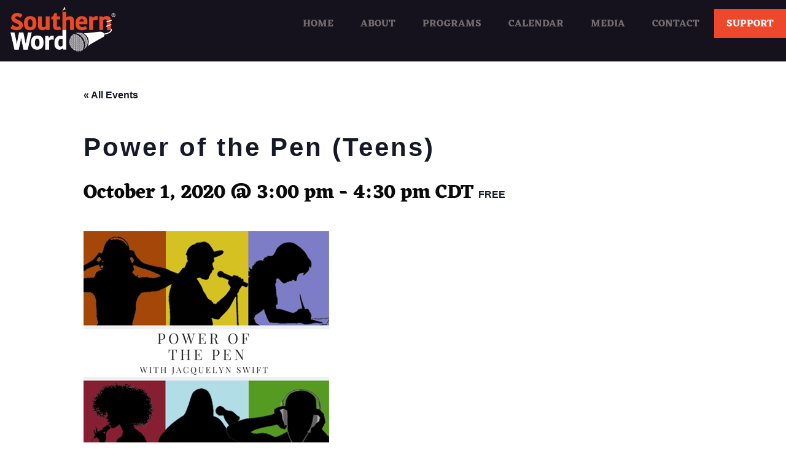

--- FILE ---
content_type: text/css
request_url: https://www.southernword.org/wp-content/themes/southernword/css/app.css?ver=1697424801
body_size: 6392
content:
/*******************
**
**	GLOBAL
**
*******************/

[data-whatintent='mouse'] *:focus {
	outline: none;
}

.blue-eczar {
	font-family: 'Eczar', sans-serif;
	font-weight: 600;
	font-size: 16px;
	color: #0ab6d2;
}

/* Alignment / WP Core Defaults */
.alignnone {
	margin: 5px 20px 20px 0;
}

.aligncenter,
div.aligncenter {
	display: block;
	margin: 5px auto 5px auto;
}

.alignright {
	float:right;
	margin: 5px 0 20px 20px;
}

.alignleft {
	float: left;
	margin: 5px 20px 20px 0;
}

a img.alignright {
	float: right;
	margin: 5px 0 20px 20px;
}

a img.alignnone {
	margin: 5px 20px 20px 0;
}

a img.alignleft {
	float: left;
	margin: 5px 20px 20px 0;
}

a img.aligncenter {
	display: block;
	margin-left: auto;
	margin-right: auto
}

.wp-caption {
	background: #fff;
	border: 1px solid #f0f0f0;
	max-width: 96%; /* Image does not overflow the content area */
	padding: 5px 3px 10px;
	text-align: center;
}

.wp-caption.alignnone {
	margin: 5px 20px 20px 0;
}

.wp-caption.alignleft {
	margin: 5px 20px 20px 0;
}

.wp-caption.alignright {
	margin: 5px 0 20px 20px;
}

.wp-caption img {
	border: 0 none;
	height: auto;
	margin: 0;
	max-width: 98.5%;
	padding: 0;
	width: auto;
}

.wp-caption p.wp-caption-text {
	font-size: 11px;
	line-height: 17px;
	margin: 0;
	padding: 0 4px 5px;
}

/* Text meant only for screen readers. */
.screen-reader-text {
	clip: rect(1px, 1px, 1px, 1px);
	position: absolute !important;
	height: 1px;
	width: 1px;
	overflow: hidden;
}

.screen-reader-text:focus {
	background-color: #f1f1f1;
	border-radius: 3px;
	box-shadow: 0 0 2px 2px rgba(0, 0, 0, 0.6);
	clip: auto !important;
	color: #21759b;
	display: block;
	font-size: 14px;
	font-size: 0.875rem;
	font-weight: bold;
	height: auto;
	left: 5px;
	line-height: normal;
	padding: 15px 23px 14px;
	text-decoration: none;
	top: 5px;
	width: auto;
	z-index: 100000; /* Above WP toolbar. */
}

/* Reveal */
@media only screen and (max-width: 40em) {
  .reveal {
	  border: 0 none;
	  border-radius: 0;
	  height: auto;
	  left: 0;
	  margin-left: 0;
	  max-width: none;
	  min-height: auto;
	  top: 0;
	  width: 100%;
  }
}

/* Placeholder Text */

::-webkit-input-placeholder { /* Chrome/Opera/Safari */
  color: #333333;
	opacity: 1;
}
::-moz-placeholder { /* Firefox 19+ */
  color: #333333;
	opacity: 1;
}
:-ms-input-placeholder { /* IE 10+ */
  color: #333333;
	opacity: 1;
}
:-moz-placeholder { /* Firefox 18- */
  color: #333333;
	opacity: 1;
}

/*******************
**
**	TYPOGRAPHY
**  http://foundation.zurb.com/sites/docs/typography-base.html
**
*******************/

@font-face {
  font-family: 'Eczar';
  src: url('fonts/Eczar-Regular.eot');
  src: url('fonts/Eczar-Regular.eot?#iefix') format('embedded-opentype'),
	url('fonts/Eczar-Regular.woff') format('woff'),
	url('fonts/Eczar-Regular.ttf') format('truetype');
  font-weight: normal;
  font-style: normal;
}


@font-face {
  font-family: 'Eczar';
  src: url('fonts/eczar_bold/Eczar-Bold.eot');
  src: url('fonts/eczar_bold/Eczar-Bold.eot?#iefix') format('embedded-opentype'),
	url('fonts/eczar_bold/Eczar-Bold.woff') format('woff'),
	url('fonts/eczar_bold/Eczar-Bold.ttf') format('truetype');
  font-weight: bold;
  font-style: normal;
}



body {
	font-size: 100%;
	background-color: #fff;
}


/*.grid-container {
  max-width: 90rem;
}*/


h1 {
  font-size: 3.125em;
  font-family: "Eczar",sans-serif;
  font-weight: bold;
  color: #000;
  text-transform: uppercase;
  letter-spacing: 3px;
}

h2 {
  font-size: 2em;
  font-family: "Eczar",sans-serif;
  font-weight: bold;
}

h3 {
  font-size: 1.875em;
  font-family: "raleway",sans-serif;
  color: #ee533a;
  letter-spacing: 2px;
  text-transform: uppercase;
}

p {
  font-size: 1em;
  line-height: 29px;
}


.eczar {
  font-family: 'Eczar', serif;
}

.uppercase {
  text-transform: uppercase;
}

.bold {
  font-weight: bold;
}

.blue {
  color: #0ab6d2;
}


/*******************
**
**	OFF CANVAS MENU
**  http://foundation.zurb.com/sites/docs/off-canvas.html
**
*******************/

.hamburger-icon .menu-text {
  color: #000;
  float: left;
  font-size: 20px;
  line-height: 20px;
  text-transform: uppercase;
  padding: 0;
}

.hamburger-icon .lines {
  float: right;
  margin-left: 8px;
  width: 32px;
}

.hamburger-icon {
  display: block;
  float: right;
  margin-top: 16px;
  padding: 20px;
}

.hamburger-icon:focus {
  outline: medium none;
}

.line {
  background: #000 none repeat scroll 0 0;
  height: 4px;
  margin-bottom: 3px;
  transition: all 0.5s ease 0s;
}

.is-open-right .hamburger-icon .line:nth-child(1) {
  transform: rotate(45deg) translate(5px, 5px);
}

.is-open-right .hamburger-icon .line:nth-child(2) {
  opacity: 0;
}

.is-open-right .hamburger-icon .line:nth-child(3) {
  transform: rotate(-45deg) translate(5px, -5px);
}

.off-canvas {
  color: #fefefe;
  height: 100%;
  z-index: 10;
}

.off-canvas-wrapper, .off-canvas-wrapper-inner {
  -webkit-backface-visibility: visible;
  backface-visibility: visible;
}

.off-canvas-content, .off-canvas-content {
	background: none;
}

.off-canvas a {
  text-transform: uppercase;
  color: #000;
  font-size: 14px;
  font-weight: bold;
  margin-top: 15px;
  display: block;
  margin: 0;
}

.vertical.menu ul {
	list-style: none;
	margin: 0;
	outline: 0;
}

.off-canvas ul li a {
	font-family: 'Raleway';
	font-weight: 400;
	font-size: 20px;
	color: #ee533a;
}

.off-canvas {
	background: url('img/bg-textured.jpg');
	padding: 10px 0;
}

/*******************
**
**	LAYOUT
**
*******************/


/* IN PAGE NAVIGATION */

.in-page-nav a {
	font-family: 'Raleway', sans-serif;
	color: #0ab6d2;
	text-transform: uppercase;
	font-weight: medium;
	font-size: 16px;
	display: flex;
	align-items: center;
}

.in-page-nav .cell {
	display: flex;
	justify-content: space-between;
	margin: 0 10px;
}

.page-id-10 .in-page-nav .cell {
	justify-content: center;
}

.page-id-10 .in-page-nav a {
	padding: 0 20px;
}

#off-canvas-content {
  position: relative;
}

/* Header */

header#header-layout {
  position: static;
  width: 100%;
  top: 0;
  left: 0;
  z-index: 2;
}

#menu-header-menu {
  list-style-type: none;
  margin-left: 0;
  margin-bottom: 0;
  float: right;
  margin-top: 15px;
}

#menu-header-menu li {
  display: inline-block;
  padding: 10px 20px;
}



header#header-layout .top-nav a {
  font-size: 1em;
  color: #756c71;
  font-family: 'Eczar';
  font-weight: 800;
  text-transform: uppercase;
}

#menu-header-menu li:last-child {
  background-color: #ed472c;
}

#menu-header-menu li:last-child a {
  color: #fff;
}

.hamburger-icon .menu-text {
  color: #fff;
}

.hamburger-icon .lines .line {
  background: #fff none repeat scroll 0 0;
}


/* SUBPAGES */

.subpage-header .grid-container {
	display: flex;
	justify-content: center;
}

.subpage-header .grid-container .grid-x {
	justify-content: center;
}

.subpage-header {
	color: #fff;
}

.subpage-header p {
	text-transform: uppercase;
}

.subtext {
  font-family: 'Raleway', sans-serif;
}

.email {
  color: #0ab6d2;
  font-weight: 700;
}

/* Footer */
footer#footer-layout {
  background-color: #15121d;
  padding: 20px;
}

#footer-layout p {
  color: #5f6370;
  font-family: 'raleway', sans-serif;
  font-size: 0.875em;
  line-height: 29px;
  margin-bottom: 0;
}

footer#footer-layout .cell.social-navigation-container,
.social-container {
  text-align: right;
}

#footer-layout .social-nav {
  list-style-type: none;
  margin-left: 0;
  margin-bottom: 0;

}

.social-nav li {
  border: 1px solid #ed472c;
  border-radius: 40px;
  display: inline-block;
  height: 40px;
  width: 40px;
  text-align: center;
  margin: 0 4px;
}

.social-nav li a {
  color: #ed472c;
}

.social-nav li a i {
  display: inline-block;
}

.social-nav li a i::before {
  font-size: 22px;
}


@media screen and (max-width: 640px) {
  footer#footer-layout {
	text-align: center;
  }

  footer#footer-layout .cell.social-navigation-container {
	text-align: center;
	margin-top: 20px;
  }
}

/* #main {
  padding-top: 90px;
} */

.home #main {
  padding-top: 0;
}

/* HOMEPAGE */

.home-header {
	position: relative;
	top: 45%;
	transform: translateY(-50%);
}

.home #main #homepage-header {
  padding-top: 0px;
  background-size: cover;
  background-position: top center;
  background-size: 60%;
  background-repeat: no-repeat;
  background-position-x: right;
  background-position-y: bottom;
  width: 100%;
}

.home #main #homepage-header .homepage-slide {
  height: 500px;
  background-size: cover;
}

.home #main #homepage-header h2 {
  color: #fff;
}

.home #main #homepage-header .home-header a {
  color: #fff;
  font-family: 'Eczar', serif;
  text-transform: uppercase;
  letter-spacing: 1px;
  background-color: #eb4924;
  padding-top: 3px;
  padding-bottom: 3px;
  padding-left: 10px;
  padding-right: 10px;
}

.home #main #homepage-header .home-header .quote {
  font-family: "raleway",sans-serif;
  color: #fff;
  font-size: 18px;
  letter-spacing: 1px;
  font-weight: bold;
  text-transform: uppercase;
  margin-bottom: 10px;
}

.yellow-line {
  background-color: #ccd225;
  display: inline-block;
  width: 60px;
}


.textured-bg {
  background-image: url('img/bg-textured.jpg');
  background-size: cover;
  background-position: top center;
  padding: 100px 20px 60px 20px;
  position: relative;
}

.home .textured-bg .social-container {
  position: absolute;
  top: -60px;
  right: 20px;
}

.textured-bg p {
  color: #5b5756;
  font-family: 'Eczar', serif;
}


.textured-bg#program-types .link {
  margin-bottom: 0;
}

#program-types #program-previews {
  padding-top: 60px;
}

#program-types #program-previews .cell {
  padding: 0 10px 20px 10px;
}

#program-types .program-image-container {
  height: 300px;
  background-size: cover;
  text-align: left;
}

#program-types .program-image-container p {
  background-color: #ed472c;
  color: #fff;
  padding: 4px 10px;
  display: inline-block;
  font-family: 'raleway', sans-serif;
  text-transform: uppercase;
  font-size: 0.875em;
}

#program-types .program-text-container {
  background-color: #fff;
  text-align: left;
  padding: 10px;
  min-height: 130px;
}

#program-types .program-text-container p {
margin-bottom: 0;
font-family: 'raleway', sans-serif;
}

#program-types .program-text-container a {
  display: inline-block;
  width: 100%;
}

/* SLIDER  */

.slick-prev:before, .slick-next:before {    
	font-size: 40px;
	color: rgba(255,255,255,0.8);
}


.slick-prev::before {
	font-family: "FontAwesome";
	content: '\f053';
}

.slick-next::before {
	font-family: "FontAwesome";
	content: '\f054';
}

.slick-prev, .slick-next {
	width: 40px;
	height: 40px;
}

.slick-prev {
	left: 50px;
	z-index: 1;
}

.slick-next {
	right: 50px;
}

/* SECTIONS */

.one-column p,
.two-column p,
.alternating-columns p,
.two-column li,
.programs p,
.logos p,
.call-to-action p,
.book p,
.team p {
	font-family: 'Eczar', sans-serif;
	color: #5b5756;
}

.padded {
	padding-top: 1.5rem;
	padding-bottom: 1.5rem;
}

.padded.extra {
	padding-top: 4em;
	padding-bottom: 4em;
}

/* NEWS */

.article-source {
	font-family: 'Eczar', sans-serif;
	font-size: 16px;
	font-weight: bold;
	color: #5b5756;
}

.article-title {
	font-size: 1.5em;
}

.article-date {
	font-family: 'Raleway', sans-serif;
	font-size: 18px;
	color: #5b5756;
}

.news-column > * + * {
	padding: 40px 0 0;
}

.news-column {
	padding: 0 40px;
}

/* INSTAGRAM FEED */

.sbi_bio {
	display: none;
}

.sb_instagram_header {
	position: relative;
}

.sb_instagram_header h3 {
	position: absolute;
	top: 50%;
	transform: translateY(-40%);
	color: #ed472c;
	font-weight: bold;
	font-size: 16px;
	font-family: 'Raleway', sans-serif;
	text-transform: lowercase;
	letter-spacing: 0;
}

#sb_instagram .sbi_follow_btn a {
	background: #ee533a;
}

.sbi_follow_btn svg {
	height: 18px;
	width: auto;
}

/* EVENTS CALENDAR */

.featured-events {
	padding: 4em 0;
}

.tribe-events-notices {
	display: none;
}


.tribe-events-page-title {
	font-family: 'Raleway', sans-serif;
	font-size: 30px;
	font-weight: 200;
	color: #ed472c;
	text-transform: uppercase;
	letter-spacing: 3px;
	text-align: center;
}

#tribe-bar-form input[type="text"] {
	color: #0a0a0a;
	font-weight: 500;
}

#tribe-bar-form .tribe-bar-submit input[type="submit"] {
	background: #3da6cc;
}

.recurring-info-tooltip,
.tribe-events-calendar .tribe-events-tooltip,
.tribe-events-shortcode.view-week .tribe-events-tooltip,
.tribe-events-week .tribe-events-tooltip {
	background: #ffffff;
	padding: 20px;
	box-shadow: 0 10px 20px rgba(0,0,0,0.19), 0 6px 6px rgba(0,0,0,0.23);
	border: 0;
}

.tribe-events-calendar div[id*="tribe-events-daynum-"],
.tribe-events-calendar div[id*="tribe-events-daynum-"] a {
	background: #b3b3b3;
	color: #f2f2f2;
}

.tribe-events-calendar th {
	background: #666666;
	color: #ffffff;
}

#tribe-events-content .tribe-events-tooltip h4 {
	background: #ffffff;
	color: #0ab6d2;
	font-family: 'Eczar', sans-serif;
	font-weight: 600;
	font-size: 16px;
	letter-spacing: 0;

}
#tribe-events-content .tribe-events-abbr,
.tribe-events-calendar div[id*="tribe-events-event-"] h3.tribe-events-month-event-title a,
#tribe-events-content .tribe-events-calendar div[id*="tribe-events-event-"] h3.tribe-events-month-event-title {
	font-family: 'Raleway';
	font-size: 16px;
	font-weight: medium;
	color: #5b5756;
	letter-spacing: 0;
}

#tribe-events-content-wrapper a.tribe-events-ical.tribe-events-button { 
	display: none;
}

#tribe-events {
	width: 100%;
}

#tribe-events-footer,
.tribe-events-list-separator-month,
.tribe-events-list .tribe-events-venue-details {
	display: none;
}

.tribe-events-sub-nav li a {
    font-family: 'Eczar';
    color: #0ab6d2;
    font-weight: 700;
}

.tribe-event-schedule-details {
	font-family: 'Eczar';
	font-weight: 500;
	font-size: 18px;
}

.tribe-events-list-event-description,
.tribe-events-single-event-description,
.tribe-events-back {
	font-family: 'Eczar';
}

.tribe-events-meta-group .tribe-events-single-section-title {
	font-weight: 300;
}

.tribe-events-cal-links {
	display: none;
}

/* FEATURED EVENTS */

.event-container {
	padding: 20px;
}

.event-container .text-container {
	border: 1px solid #dadada;
	padding: 30px 30px 50px;
}

.event-container .text-container .title {
	font-family: 'Raleway', sans-serif;
	font-size: 20px;
	color: #5b5756;
}

.event-container .text-container p {
	margin: 0;
}

.single-tribe_events .featured-events {
	display: none;
}

/* QUOTE */

.quote {
	color: #fff;
}

.quote .grid-x {
	padding: 4em 0;
}

.quote .quote-name {
	font-family: 'Raleway', sans-serif;
}

/* PROGRAMS */

.page-id-8 .in-page-nav {
  border-bottom: 3px solid #ed472c;
}

.program-images {
  margin: 40px 0;
}

.programs {
	padding: 40px 0;
}

.programs-content > * + * {
	border-top: 3px solid #ed472c;
	padding-top: 30px;
}

.programs a {
  color: #1abad5;
  font-weight: 700;
  font-family: 'Eczar', sans-serif;
}

.programs h3 {
	padding-right: 40px;
}


/* BOOKS */

.book img {
	width: 175px;
	height: auto;
	border-radius: 0%;
	margin: 0 auto 10px;
	position: relative;
	left: 50%;
	transform: translateX(-50%);
}
 

.book p {
	text-align: center;
	margin: 0;
}

.book h3 {
	margin-bottom: 40px;
	text-align: left;
}

.book .anthologies-group {
	font-family: 'Raleway', sans-serif;
}

.book .anthologies {
	margin-bottom: 80px;
}

.book .anthologies-title {
	margin-top: 5px;
}

/* TEAM */

.team img {
	width: 175px;
	height: auto;
	border-radius: 50%;
	margin: 0 auto 10px;
	position: relative;
	left: 50%;
	transform: translateX(-50%);
}
 
.team p {
	text-align: center;
	margin: 0;
}

.team h3 {
	margin-bottom: 40px;
}

.team .member-title {
	font-family: 'Raleway', sans-serif;
}

.team .member {
	margin-bottom: 80px;
}

.team .member-name {
	margin-top: 5px;
}

.advisory-board .member {
	margin-bottom: 40px;
}

section.advisory-board {
	padding: 0 0 4em 0 !important;
}

/* TWO-COLUMN */

.two-column .content-container {
	padding: 20px;
}

/* ALTERNATING COLUMNS */

.alternating-columns .grid-x {
	padding: 1em 0;
}

.alternating-columns .grid-x {
	padding: 30px 0;
}

/* CALL TO ACTION */

.call-to-action .button {
	background: #ed472c;
	font-family: 'Eczar', sans-serif;
	font-weight: 700;
	position: relative;
	left: 50%;
	transform: translate(-50%);
}

/* LOGO SECTION */

.logos h3,
.logos p {
	text-align: center;
}

.logos .logo-container .cell {
	display: flex;
	justify-content: center;
	align-items: center;
}

/* VIDEO SECTION */

.videos {
	background: #15121d;
}

.videos .text-container {
	background: #5b5655;
	padding: 20px;
}

.videos .video-container a.title {
	color: #1abad5;
	font-family: 'Eczar', sans-serif;
	font-weight: 700;
}

.videos .video-container .date {
	color: #fff;
	font-family: 'Raleway', sans-serif;
	font-size: 14px;
	margin: 0;
}

.image-container {
	position: relative;
}

.image-container .play-button {
	position: absolute;
	top: 50%;
	left: 50%;
	transform: translate(-50%,-50%);
}

.video-container {
	padding: 10px;
}

.button-blue {
	background: #0ab6d2;
	font-family: 'Eczar', sans-serif;
	font-weight: 600;
	padding: 20px 40px;
	color: #fff;
	margin: 40px 0;
}

.button-blue:hover {
	color: #0ab6d2;
	background: #f0f0f0;
}

/* FEATURED VIDEO SECTION */
#featured-video {
  padding: 60px 0;
}

#header-layout .video-section {
	background-size: cover;
}

.section-label p {
  margin-bottom: 0;
  color: #fff;
}



#featured-video .video-description-container {
  padding-top: 300px;
}


#featured-video .icon-container {
  /*width: 20%;*/
}

#featured-video .play-button {
  color: #0ab6d2;
  border: 1px solid #fff;
  padding: 15px;
  border-radius: 100px;
  font-size: 30px;
  float: left;
	
}

#featured-video .video-description-text {
  width: 79%;
  padding-left: 2%;
  padding-top: 1%;
  float: left;
  font-weight: bold;
}

#featured-video .video-description-text p {
  color: #fff;
  font-family: 'Eczar', serif;
}

/* EMAIL SIGNUP */

#emma-form input[type="submit"] {
	cursor: pointer;
}

#email-list .wpcf7 {
  max-width: 400px;
  margin: 30px auto;
}

#email-list .wpcf7 p {
  margin-bottom: 0;
}

#email-list .wpcf7 span {
  float: left;
}

#email-list .wpcf7 span input {
  margin-bottom: 3px;
  border: none;
}

.wpcf7-submit {
  border: none;
  background-color: transparent;
}

#email-list .wpcf7-submit  {
  margin-top: 30px;
}

#emma-form label {
	display: none;
}

#emma-form ul#emma-form-elements {
	margin-top: 40px;
}

#emma-form #emma-form-elements li.emma-form-row {
	transform: translateX(-50%);
	left: 50%;
	position: relative;
	width: 100%;
}

ul#emma-form-elements .emma-cf .emma-form-input {
	border: none !important;
	font-family: 'Eczar';
	float: none;
	position: relative;
	left: 50%;
	transform: translate(-50%);
}

ul#emma-form-elements li.emma-form-row.emma-form-row-last > div > input {
	font-family: 'Eczar';
	font-size: 20px;
	font-weight: 600;
	text-transform: uppercase;
	padding-bottom: 10px;
	border-bottom: 3px solid #ccd225;
	margin-top: 20px;
}

[type="text"] {
	border: none;
	margin-bottom: 5px;
}

#emma-form {
	max-width: 100%;
}

#emma-subscription-form {
	width: 100%;
}

ul#emma-form-elements {
	list-style-type: none;
	margin: 0;
	padding: 0;
}

ul#emma-form-elements li.emma-form-row {
	list-style-type: none;
	width: 90%;
	margin: 3px auto;
	display: block;
}

ul#emma-form-elements .emma-form-label {
	float: left;
	width: 27%;
}

ul#emma-form-elements .emma-form-input {
	float: right;
	width: 69%;
}

ul#emma-form-elements .emma-form-row-last {
	clear: both;
}

ul#emma-form-elements .emma-required {
	color: #C00;
}

ul#emma-form-elements #emma-form-submit {
	float: right;
}

ul#emma-form-elements .emma-form-label-required {
	width: 40%;
}

.emma-status-msg {
	width: 90%;
	margin: 0 auto;
}

.emma-error {
	width: 90%;
	margin: 0 auto;
	color: #C00;
}

#emma-subscription-form .validation-container {
	display: none !important;
	position: absolute !important;
	left: -9000px;
}

/* Deprecated */

#emma-form.x-small {
	width: 200px;
}

#emma-form.small {
	width: 280px;
}

#emma-form.medium {
	width: 300px;
}

#emma-form.large {
	width: 340px;
}

#emma-form.emma-horizontal-layout {
	width: auto;
}

.emma-horizontal-layout ul#emma-form-elements li.emma-form-row {
	width: 24%;
	float: left;
	margin-right: 1%;
}

.emma-horizontal-layout ul#emma-form-elements .emma-form-input {
	width: 100%;
}

.emma-horizontal-layout #emma-form-submit {
	width: 100%;
	padding: 0;
	height: 37px;
}

.emma-horizontal-layout ul#emma-form-elements li.emma-form-row-last {
	margin-right: 0;
	clear: none;
}

.emma-horizontal-layout .emma-form-label,
.emma-horizontal-layout .emma-form-label-required {
	display: none;
}

#emma-form.emma-only-email.emma-horizontal-layout ul#emma-form-elements li.emma-form-row {
	width: 49%;
}

.emma-cf:before,
.emma-cf:after {
	content: " ";
	display: table;
}

.emma-cf:after {
	clear: both;
}

.emma-cf {
	*zoom: 1;
}

/** Customizable Elements **/

ul#emma-form-elements .emma-form-input {
	border: 1px solid #000;
	color: #000;
	background-color: #FFF;
}

#emma-form input[type="submit"],
#emma-form a#emma-form-submit {
	border: 0px none #555;
	color: #0ab6d2 !important;
	background-color: transparent !important;
	border-left-color: transparent !important;
	border-right-color: transparent !important;
	border-top-color: transparent !important;
}

#emma-form input[type="submit"]:hover,

#emma-form a#emma-form-submit:hover {
	border: 1px solid #555;
	color: #000;
	background-color: #FFF;
}

#emma-form.x-small ul#emma-form-elements .emma-form-input,
#emma-form.x-small ul#emma-form-elements .emma-form-label {
	float: left;
	width: 97%;
}

.spinner {
	background: url(wp-includes/images/spinner.gif) #fff center no-repeat;
	-webkit-background-size: 20px 20px;
	display: none;
	opacity: 1.7;
	width: 20px;
	height: 20px;
	padding: 15px;
	margin: 30px auto 50px;
	border-radius: 4px;
	box-shadow: 0px 0px 7px rgba(0, 0, 0, .1);
}

/* alert text */

.emma-status,
.emma-alert {
	width: 100%;
	margin: 1em auto;
	padding: 1em 1em 1em 5em;
	background: rgb(255, 235, 235);
	font-size: .8em;
	font-family: sans-serif;
	font-style: italic;
	color: rgb(71, 71, 71);
	border-radius: 3px;
	border: thin solid rgb(247, 195, 195);
	position: relative;
	box-shadow: 0px 0px 6px 0px rgba(0, 0, 0, 0.2);
}

.emma-status {
	background: rgb(255, 235, 235);
	border: thin solid rgb(247, 195, 195);
}

.emma-status:before,
.emma-alert:before {
	content: '!';
	position: absolute;
	top: .6em;
	top: 13px;
	left: .5em;
	left: 9px;
	color: #ffffff;
	background: rgb(208, 45, 45);
	height: 30px;
	width: 30px;
	text-align: center;
	font-family: 'Georgia' serif;
	font-size: 1.4em;
	line-height: 1.5em;
	font-style: normal;
	border-radius: 50%;
}

.emma-status:not(.emma-alert):before {
	content: '';
	background: rgb(85, 182, 85);
}

.emma-status:not(.emma-alert):after {
	content: '';
	border: 4px solid #fff;
	border-top: none;
	border-left: none;
	width: 11px;
	height: 18px;
	display: block;
	position: absolute;
	top: 16px;
	left: 19px;
	transform: rotate(45deg);
	-webkit-transform: rotate(45deg);
	-moz-transform: rotate(45deg);
	-o-transform: rotate(45deg);
	-ms-transform: rotate(45deg);
}

.emma-status:not(.emma-alert) {
	background: rgb(230, 250, 230);
	border: thin solid rgb(166, 187, 166);
}

.recaptcha-popup {
	position: fixed;
	z-index: 999999;
	top: 0;
	right: 0;
	bottom: 0;
	left: 0;
	background: rgba(0, 0, 0, .6);
}

.recaptcha-popup.hidden {
	display: none;
}

.recaptcha-popup .inner {
	position: absolute;
	top: 25vh;
	left: 25vw;
	width: 50vw;
	background: #fff;
	border-radius: 2px;
	padding: 2em;
	box-sizing: border-box;
}

.recaptcha-popup .inner p {
	color: #030303;
	text-align: center;
	font-size: 1.5vw;
	font-size: 1.25rem;
}

.recaptcha-popup .recaptcha-container>div {
	margin: 0 auto;
	max-width: 100%;
}

@media only screen and (max-width: 760px) {
	.recaptcha-popup .inner {
		width: 90vw;
		left: 5vw;
		padding: 2em .5em;
	}
	.recaptcha-popup .inner p {
		font-size: 1.25rem;
	}
}

/* EVENT REGISTRATION FORM */

.rtec {
	font-family: 'Eczar';
}

.rtec-submit-button {
	font-weight: 700;
	border: 0;
}

/* ABOUT PAGE */
header#header-layout {
  background-color: #15121d;
}


#about-header {
  background-color: #15121d;
  text-align: center;
  padding: 100px 20px 60px 20px;
}


/* SINGLE BLOG POST */

.single article.post {
	padding: 5em 0;
}

.single .subpage-header {
	min-height: 400px;
	display: flex;
	align-items: center;
}

.single article a {
	font-family: 'Eczar';
	color: #ed472c;
}

.single article a:hover {
	text-decoration: underline;
}

/* MEDIA */

.page-id-10 .subpage-header .grid-container {
	display: block;
}

/* CONTACT US */

.page-id-295 .subpage-header .grid-container {
	display: block;
}

/*******************
**
**	RESPONSIVE
**  http://foundation.zurb.com/sites/docs/media-queries.html
**
*******************/

/* Small screens */

@media screen and (max-width: 640px) {

  /* HOMEPAGE */

  /* HOMEPAGE HEADER */
  .home #main #homepage-header {
	background-size: 80%;

  }
  .home #main #homepage-header .homepage-slide {
	height: 540px;
  }

  .home #main #homepage-header h2 {
	font-size: 1.5em;
  }

  .home #main #homepage-header {
	  position: relative;
  }

  .home #main #homepage-header .play-button img {
	position: absolute;
	top: 50%;
	left: 50%;
	transform: translate(-50%,-50%);
	background: rgba(0,0,0,7);
  }

  .home #main .home-header {
	  margin-bottom: 40px;
  }


  /* FEATURED VIDEO SECTION */
  #featured-video {
	height: auto;
	text-align: center;
  }

  #featured-video .video-description-container {
	padding-top: 20px;
  }

  #featured-video .icon-container {
	width: 100%;
	text-align: center;
  }

  #featured-video .video-description-text {
	width: 100%;
	text-align: center;
	padding: 20px;
  }

  .hamburger-icon {
	  padding-right: 20px;
  }

  .in-page-nav .cell {
	  display: flex;
	  flex-direction: column;
	  text-align: center;
  }

  .in-page-nav a {
	  font-size: 20px;
	  padding: 5px 0;
  }

  img.logo {
	  padding: 20px 0;
  }

  .alternating-columns {
	  text-align: center;
  }

  .instagram-section {
	  padding: 40px 60px;
  }

  .recent-posts {
	  padding: 40px 0;
  }

  .quote .quote-content {
	  font-size: 1.75em;
  }

  .padded {
	  padding: 1em 0;
  }

  .padded.extra {
	  padding: 1.5em 0;
  }

  .home-header .grid-x {
	justify-content: center;
  }

  .slick-prev {
	left: 0px;
	z-index: 1;
  }

  .slick-next {
	right: 0px;
  }

  .two-column .content-container {
	  padding: 0;
  }

  .two-column .grid-x {
	  padding: 40px 0;
  }

  .two-column p {
	  margin: 0;
  }
}


@media screen { } /* Define mobile styles */

@media screen and (max-width: 39.9375em) {
	.alternating-columns .grid-x.img-right {
		flex-direction: column-reverse;
	}

	.in-page-nav a {
		justify-content: center;
	}
	
} /* max-width 639px, mobile-only styles, use when QAing mobile issues */

/* Medium screens  */

@media screen and (min-width: 40em) {

	.alternating-columns .img-right img {
		padding-left: 80px;
	}

	.alternating-columns .img-left h3,
	.alternating-columns .img-left p {
		padding-left: 40px;
	}

} /* min-width 640px, medium screens */

@media screen and (min-width: 40em) and (max-width: 63.9375em) {

	.home-header .grid-x {
		justify-content: center;
	}

	.in-page-nav a {
		font-size: 14px;
	}

	#header-layout .cell {
		display: flex;
		align-items: center;
		justify-content: space-between;
	}
} /* min-width 640px and max-width 1023px, use when QAing tablet-only issues */

/* Large screens  */

@media screen and (min-width: 64em) {

	.home #main #homepage-header .home-header .cell {
		padding-top: 160px;
	}
} /* min-width 1024px, large screens */

@media screen and (min-width: 64em) and (max-width: 74.9375em) {} /* min-width 1024px and max-width 1199px, use when QAing large screen-only issues */

/* XLarge screens  */

@media screen and (min-width: 75em) { } /* min-width 1200px, xlarge screens */

@media screen and (min-width: 75em) and (max-width: 119.9375em) { } /* min-width 1120px and max-width 1919px, use when QAing xlarge screen-only issues */

/* XXLarge screens  */

@media only screen and (min-width: 120em) { } /* min-width 1920px, xlarge screens */

--- FILE ---
content_type: text/css
request_url: https://www.southernword.org/wp-content/themes/southernword/style.css
body_size: -176
content:
/*
Theme Name: Southern Word Theme
Author: Snapshot Interactive
Description: Custom Theme.
*/



--- FILE ---
content_type: text/javascript
request_url: https://www.southernword.org/wp-content/themes/southernword/js/app.js?ver=1697424755
body_size: 571
content:
jQuery(document).foundation();

// Wrap your jQuery so you can use dat $ sign
jQuery(document).ready( function($) {
	
	$('.homepage-slider').slick({
		slidesToShow: 1,
		slidesToScroll: 1,
		autoplay: true,
		autoplaySpeed: 5000,
		pauseOnFocus: true,
		pauseOnHover: true,
		draggable: true
    } );
} );



function wpLoadMore( cat, container ) {
	console.log('Yo, we got here!');
	var ourRequest = new XMLHttpRequest();
	ourRequest.open('GET', 'http://southernword.wpengine.com/wp-json/wp/v2/posts?categories=' + cat );
	ourRequest.onload = function() {
		var ourData = JSON.parse(ourRequest.responseText);
		renderHTML(ourData, container);
		console.log(ourData);
	};
	ourRequest.send();
}

function renderHTML( data, container ) {
	var htmlString = '';
	if ( container === "news") {
		for( i = 0; i < data.length; i++ ) {
			htmlString += '<div class="article-container"><div class="article-date">' + data[i].date  + '</div><a href="' + data[i].link + '"><h3 class="article-title">' + data[i].title.rendered + '</h3></a>' + '<div class="article-source">-The Tennesseean</div></div>';
		};
		newsContainer.insertAdjacentHTML('beforeend', htmlString);
	} else {
		for( i = 0; i < data.length; i++ ) {
			// htmlString += '<div class="video-container"><div class="image-container <?php echo $imageClass; ?>" style="background-image: url('<?php echo $featuredImage; ?>'); background-size: cover;"><a href="https://www.youtube.com/watch?v=<?php the_field('youtube_id'); ?>" data-lity ><img src="<?php echo $featuredImage; ?>" alt=""><a href="https://www.youtube.com/watch?v=<?php the_field('youtube_id'); ?>" data-lity ><img class="play-button" src="<?php echo get_template_directory_uri(); ?>/images/play.png" alt=""></a></a></div><div class="text-container"><a href="https://www.youtube.com/watch?v=<?php the_field('youtube_id'); ?>" class="title">' + data[i].title.rendered + '</a><br /><p class="date"><?php echo the_date(); ?></p></div></div>';
		}
	}
};